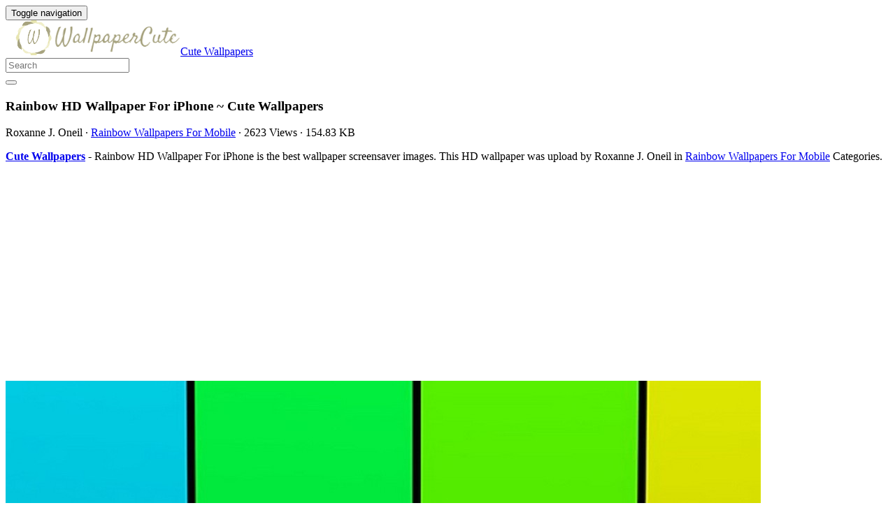

--- FILE ---
content_type: text/html; charset=UTF-8
request_url: https://wallpaperscute.com/rainbow-hd-wallpaper-for-iphone-7493/
body_size: 11866
content:
<!doctype html>
<html dir="ltr" lang="en-US" prefix="og: https://ogp.me/ns#" class="no-js">
	<head>
		<meta charset="UTF-8">
		<title>Rainbow HD Wallpaper For iPhone – Cute Wallpapers 2026</title>

		<link href="//www.google-analytics.com" rel="dns-prefetch">
		<meta http-equiv="X-UA-Compatible" content="IE=edge,chrome=1">
		<meta name="viewport" content="width=device-width, initial-scale=1.0">
		

		
		<!-- All in One SEO 4.9.3 - aioseo.com -->
	<meta name="description" content="Rainbow HD Wallpaper For iPhone is the best high-resolution screensaver picture in 2026. You can use this wallpaper as background for your desktop Computer Screensavers, Android or iPhone smartphones" />
	<meta name="robots" content="max-image-preview:large" />
	<meta name="author" content="Roxanne J. Oneil"/>
	<meta name="google-site-verification" content="xrfFujkFagLQrNJs0pajw39Zpe0p0SQF_BptJMCPRfg" />
	<meta name="msvalidate.01" content="6BA5CD7B0AE75D4FC35020811EDA9CCC" />
	<meta name="yandex-verification" content="b12cde3a5b55debd" />
	<meta name="keywords" content="1080,1920,for,hd,iphone,rainbow,wallpaper,rainbow wallpapers for mobile" />
	<link rel="canonical" href="https://wallpaperscute.com/rainbow-hd-wallpaper-for-iphone-7493/" />
	
		<meta property="og:locale" content="en_US" />
		<meta property="og:site_name" content="Cute Wallpapers" />
		<meta property="og:type" content="article" />
		<meta property="og:title" content="Rainbow HD Wallpaper For iPhone – Cute Wallpapers 2026" />
		<meta property="og:description" content="Rainbow HD Wallpaper For iPhone is the best high-resolution screensaver picture in 2026. You can use this wallpaper as background for your desktop Computer Screensavers, Android or iPhone smartphones" />
		<meta property="og:url" content="https://wallpaperscute.com/rainbow-hd-wallpaper-for-iphone-7493/" />
		<meta property="og:image" content="https://wallpaperscute.com/wp-content/uploads/2019/01/Rainbow-HD-Wallpaper-For-iPhone.jpg" />
		<meta property="og:image:secure_url" content="https://wallpaperscute.com/wp-content/uploads/2019/01/Rainbow-HD-Wallpaper-For-iPhone.jpg" />
		<meta property="og:image:width" content="1080" />
		<meta property="og:image:height" content="1920" />
		<meta property="article:section" content="Rainbow Wallpapers For Mobile" />
		<meta property="article:tag" content="1080" />
		<meta property="article:tag" content="1920" />
		<meta property="article:tag" content="for" />
		<meta property="article:tag" content="hd" />
		<meta property="article:tag" content="iphone" />
		<meta property="article:tag" content="rainbow" />
		<meta property="article:tag" content="wallpaper" />
		<meta property="article:published_time" content="2019-01-22T15:53:45+00:00" />
		<meta property="article:modified_time" content="2019-01-10T08:29:38+00:00" />
		<meta property="article:author" content="Roxanne J. Oneil" />
		<meta name="twitter:card" content="summary_large_image" />
		<meta name="twitter:site" content="@wallpaperscute_" />
		<meta name="twitter:title" content="Rainbow HD Wallpaper For iPhone – Cute Wallpapers 2026" />
		<meta name="twitter:description" content="Rainbow HD Wallpaper For iPhone is the best high-resolution screensaver picture in 2026. You can use this wallpaper as background for your desktop Computer Screensavers, Android or iPhone smartphones" />
		<meta name="twitter:creator" content="@wallpaperscute_" />
		<meta name="twitter:image" content="https://wallpaperscute.com/wp-content/uploads/2019/01/Rainbow-HD-Wallpaper-For-iPhone.jpg" />
		<meta name="twitter:label1" content="Written by" />
		<meta name="twitter:data1" content="Roxanne J. Oneil" />
		<!-- All in One SEO -->

<link rel='dns-prefetch' href='//stats.wp.com' />
<style id='wp-img-auto-sizes-contain-inline-css' type='text/css'>
img:is([sizes=auto i],[sizes^="auto," i]){contain-intrinsic-size:3000px 1500px}
/*# sourceURL=wp-img-auto-sizes-contain-inline-css */
</style>
<style id='wp-block-library-inline-css' type='text/css'>
:root{--wp-block-synced-color:#7a00df;--wp-block-synced-color--rgb:122,0,223;--wp-bound-block-color:var(--wp-block-synced-color);--wp-editor-canvas-background:#ddd;--wp-admin-theme-color:#007cba;--wp-admin-theme-color--rgb:0,124,186;--wp-admin-theme-color-darker-10:#006ba1;--wp-admin-theme-color-darker-10--rgb:0,107,160.5;--wp-admin-theme-color-darker-20:#005a87;--wp-admin-theme-color-darker-20--rgb:0,90,135;--wp-admin-border-width-focus:2px}@media (min-resolution:192dpi){:root{--wp-admin-border-width-focus:1.5px}}.wp-element-button{cursor:pointer}:root .has-very-light-gray-background-color{background-color:#eee}:root .has-very-dark-gray-background-color{background-color:#313131}:root .has-very-light-gray-color{color:#eee}:root .has-very-dark-gray-color{color:#313131}:root .has-vivid-green-cyan-to-vivid-cyan-blue-gradient-background{background:linear-gradient(135deg,#00d084,#0693e3)}:root .has-purple-crush-gradient-background{background:linear-gradient(135deg,#34e2e4,#4721fb 50%,#ab1dfe)}:root .has-hazy-dawn-gradient-background{background:linear-gradient(135deg,#faaca8,#dad0ec)}:root .has-subdued-olive-gradient-background{background:linear-gradient(135deg,#fafae1,#67a671)}:root .has-atomic-cream-gradient-background{background:linear-gradient(135deg,#fdd79a,#004a59)}:root .has-nightshade-gradient-background{background:linear-gradient(135deg,#330968,#31cdcf)}:root .has-midnight-gradient-background{background:linear-gradient(135deg,#020381,#2874fc)}:root{--wp--preset--font-size--normal:16px;--wp--preset--font-size--huge:42px}.has-regular-font-size{font-size:1em}.has-larger-font-size{font-size:2.625em}.has-normal-font-size{font-size:var(--wp--preset--font-size--normal)}.has-huge-font-size{font-size:var(--wp--preset--font-size--huge)}.has-text-align-center{text-align:center}.has-text-align-left{text-align:left}.has-text-align-right{text-align:right}.has-fit-text{white-space:nowrap!important}#end-resizable-editor-section{display:none}.aligncenter{clear:both}.items-justified-left{justify-content:flex-start}.items-justified-center{justify-content:center}.items-justified-right{justify-content:flex-end}.items-justified-space-between{justify-content:space-between}.screen-reader-text{border:0;clip-path:inset(50%);height:1px;margin:-1px;overflow:hidden;padding:0;position:absolute;width:1px;word-wrap:normal!important}.screen-reader-text:focus{background-color:#ddd;clip-path:none;color:#444;display:block;font-size:1em;height:auto;left:5px;line-height:normal;padding:15px 23px 14px;text-decoration:none;top:5px;width:auto;z-index:100000}html :where(.has-border-color){border-style:solid}html :where([style*=border-top-color]){border-top-style:solid}html :where([style*=border-right-color]){border-right-style:solid}html :where([style*=border-bottom-color]){border-bottom-style:solid}html :where([style*=border-left-color]){border-left-style:solid}html :where([style*=border-width]){border-style:solid}html :where([style*=border-top-width]){border-top-style:solid}html :where([style*=border-right-width]){border-right-style:solid}html :where([style*=border-bottom-width]){border-bottom-style:solid}html :where([style*=border-left-width]){border-left-style:solid}html :where(img[class*=wp-image-]){height:auto;max-width:100%}:where(figure){margin:0 0 1em}html :where(.is-position-sticky){--wp-admin--admin-bar--position-offset:var(--wp-admin--admin-bar--height,0px)}@media screen and (max-width:600px){html :where(.is-position-sticky){--wp-admin--admin-bar--position-offset:0px}}

/*# sourceURL=wp-block-library-inline-css */
</style><style id='global-styles-inline-css' type='text/css'>
:root{--wp--preset--aspect-ratio--square: 1;--wp--preset--aspect-ratio--4-3: 4/3;--wp--preset--aspect-ratio--3-4: 3/4;--wp--preset--aspect-ratio--3-2: 3/2;--wp--preset--aspect-ratio--2-3: 2/3;--wp--preset--aspect-ratio--16-9: 16/9;--wp--preset--aspect-ratio--9-16: 9/16;--wp--preset--color--black: #000000;--wp--preset--color--cyan-bluish-gray: #abb8c3;--wp--preset--color--white: #ffffff;--wp--preset--color--pale-pink: #f78da7;--wp--preset--color--vivid-red: #cf2e2e;--wp--preset--color--luminous-vivid-orange: #ff6900;--wp--preset--color--luminous-vivid-amber: #fcb900;--wp--preset--color--light-green-cyan: #7bdcb5;--wp--preset--color--vivid-green-cyan: #00d084;--wp--preset--color--pale-cyan-blue: #8ed1fc;--wp--preset--color--vivid-cyan-blue: #0693e3;--wp--preset--color--vivid-purple: #9b51e0;--wp--preset--gradient--vivid-cyan-blue-to-vivid-purple: linear-gradient(135deg,rgb(6,147,227) 0%,rgb(155,81,224) 100%);--wp--preset--gradient--light-green-cyan-to-vivid-green-cyan: linear-gradient(135deg,rgb(122,220,180) 0%,rgb(0,208,130) 100%);--wp--preset--gradient--luminous-vivid-amber-to-luminous-vivid-orange: linear-gradient(135deg,rgb(252,185,0) 0%,rgb(255,105,0) 100%);--wp--preset--gradient--luminous-vivid-orange-to-vivid-red: linear-gradient(135deg,rgb(255,105,0) 0%,rgb(207,46,46) 100%);--wp--preset--gradient--very-light-gray-to-cyan-bluish-gray: linear-gradient(135deg,rgb(238,238,238) 0%,rgb(169,184,195) 100%);--wp--preset--gradient--cool-to-warm-spectrum: linear-gradient(135deg,rgb(74,234,220) 0%,rgb(151,120,209) 20%,rgb(207,42,186) 40%,rgb(238,44,130) 60%,rgb(251,105,98) 80%,rgb(254,248,76) 100%);--wp--preset--gradient--blush-light-purple: linear-gradient(135deg,rgb(255,206,236) 0%,rgb(152,150,240) 100%);--wp--preset--gradient--blush-bordeaux: linear-gradient(135deg,rgb(254,205,165) 0%,rgb(254,45,45) 50%,rgb(107,0,62) 100%);--wp--preset--gradient--luminous-dusk: linear-gradient(135deg,rgb(255,203,112) 0%,rgb(199,81,192) 50%,rgb(65,88,208) 100%);--wp--preset--gradient--pale-ocean: linear-gradient(135deg,rgb(255,245,203) 0%,rgb(182,227,212) 50%,rgb(51,167,181) 100%);--wp--preset--gradient--electric-grass: linear-gradient(135deg,rgb(202,248,128) 0%,rgb(113,206,126) 100%);--wp--preset--gradient--midnight: linear-gradient(135deg,rgb(2,3,129) 0%,rgb(40,116,252) 100%);--wp--preset--font-size--small: 13px;--wp--preset--font-size--medium: 20px;--wp--preset--font-size--large: 36px;--wp--preset--font-size--x-large: 42px;--wp--preset--spacing--20: 0.44rem;--wp--preset--spacing--30: 0.67rem;--wp--preset--spacing--40: 1rem;--wp--preset--spacing--50: 1.5rem;--wp--preset--spacing--60: 2.25rem;--wp--preset--spacing--70: 3.38rem;--wp--preset--spacing--80: 5.06rem;--wp--preset--shadow--natural: 6px 6px 9px rgba(0, 0, 0, 0.2);--wp--preset--shadow--deep: 12px 12px 50px rgba(0, 0, 0, 0.4);--wp--preset--shadow--sharp: 6px 6px 0px rgba(0, 0, 0, 0.2);--wp--preset--shadow--outlined: 6px 6px 0px -3px rgb(255, 255, 255), 6px 6px rgb(0, 0, 0);--wp--preset--shadow--crisp: 6px 6px 0px rgb(0, 0, 0);}:where(.is-layout-flex){gap: 0.5em;}:where(.is-layout-grid){gap: 0.5em;}body .is-layout-flex{display: flex;}.is-layout-flex{flex-wrap: wrap;align-items: center;}.is-layout-flex > :is(*, div){margin: 0;}body .is-layout-grid{display: grid;}.is-layout-grid > :is(*, div){margin: 0;}:where(.wp-block-columns.is-layout-flex){gap: 2em;}:where(.wp-block-columns.is-layout-grid){gap: 2em;}:where(.wp-block-post-template.is-layout-flex){gap: 1.25em;}:where(.wp-block-post-template.is-layout-grid){gap: 1.25em;}.has-black-color{color: var(--wp--preset--color--black) !important;}.has-cyan-bluish-gray-color{color: var(--wp--preset--color--cyan-bluish-gray) !important;}.has-white-color{color: var(--wp--preset--color--white) !important;}.has-pale-pink-color{color: var(--wp--preset--color--pale-pink) !important;}.has-vivid-red-color{color: var(--wp--preset--color--vivid-red) !important;}.has-luminous-vivid-orange-color{color: var(--wp--preset--color--luminous-vivid-orange) !important;}.has-luminous-vivid-amber-color{color: var(--wp--preset--color--luminous-vivid-amber) !important;}.has-light-green-cyan-color{color: var(--wp--preset--color--light-green-cyan) !important;}.has-vivid-green-cyan-color{color: var(--wp--preset--color--vivid-green-cyan) !important;}.has-pale-cyan-blue-color{color: var(--wp--preset--color--pale-cyan-blue) !important;}.has-vivid-cyan-blue-color{color: var(--wp--preset--color--vivid-cyan-blue) !important;}.has-vivid-purple-color{color: var(--wp--preset--color--vivid-purple) !important;}.has-black-background-color{background-color: var(--wp--preset--color--black) !important;}.has-cyan-bluish-gray-background-color{background-color: var(--wp--preset--color--cyan-bluish-gray) !important;}.has-white-background-color{background-color: var(--wp--preset--color--white) !important;}.has-pale-pink-background-color{background-color: var(--wp--preset--color--pale-pink) !important;}.has-vivid-red-background-color{background-color: var(--wp--preset--color--vivid-red) !important;}.has-luminous-vivid-orange-background-color{background-color: var(--wp--preset--color--luminous-vivid-orange) !important;}.has-luminous-vivid-amber-background-color{background-color: var(--wp--preset--color--luminous-vivid-amber) !important;}.has-light-green-cyan-background-color{background-color: var(--wp--preset--color--light-green-cyan) !important;}.has-vivid-green-cyan-background-color{background-color: var(--wp--preset--color--vivid-green-cyan) !important;}.has-pale-cyan-blue-background-color{background-color: var(--wp--preset--color--pale-cyan-blue) !important;}.has-vivid-cyan-blue-background-color{background-color: var(--wp--preset--color--vivid-cyan-blue) !important;}.has-vivid-purple-background-color{background-color: var(--wp--preset--color--vivid-purple) !important;}.has-black-border-color{border-color: var(--wp--preset--color--black) !important;}.has-cyan-bluish-gray-border-color{border-color: var(--wp--preset--color--cyan-bluish-gray) !important;}.has-white-border-color{border-color: var(--wp--preset--color--white) !important;}.has-pale-pink-border-color{border-color: var(--wp--preset--color--pale-pink) !important;}.has-vivid-red-border-color{border-color: var(--wp--preset--color--vivid-red) !important;}.has-luminous-vivid-orange-border-color{border-color: var(--wp--preset--color--luminous-vivid-orange) !important;}.has-luminous-vivid-amber-border-color{border-color: var(--wp--preset--color--luminous-vivid-amber) !important;}.has-light-green-cyan-border-color{border-color: var(--wp--preset--color--light-green-cyan) !important;}.has-vivid-green-cyan-border-color{border-color: var(--wp--preset--color--vivid-green-cyan) !important;}.has-pale-cyan-blue-border-color{border-color: var(--wp--preset--color--pale-cyan-blue) !important;}.has-vivid-cyan-blue-border-color{border-color: var(--wp--preset--color--vivid-cyan-blue) !important;}.has-vivid-purple-border-color{border-color: var(--wp--preset--color--vivid-purple) !important;}.has-vivid-cyan-blue-to-vivid-purple-gradient-background{background: var(--wp--preset--gradient--vivid-cyan-blue-to-vivid-purple) !important;}.has-light-green-cyan-to-vivid-green-cyan-gradient-background{background: var(--wp--preset--gradient--light-green-cyan-to-vivid-green-cyan) !important;}.has-luminous-vivid-amber-to-luminous-vivid-orange-gradient-background{background: var(--wp--preset--gradient--luminous-vivid-amber-to-luminous-vivid-orange) !important;}.has-luminous-vivid-orange-to-vivid-red-gradient-background{background: var(--wp--preset--gradient--luminous-vivid-orange-to-vivid-red) !important;}.has-very-light-gray-to-cyan-bluish-gray-gradient-background{background: var(--wp--preset--gradient--very-light-gray-to-cyan-bluish-gray) !important;}.has-cool-to-warm-spectrum-gradient-background{background: var(--wp--preset--gradient--cool-to-warm-spectrum) !important;}.has-blush-light-purple-gradient-background{background: var(--wp--preset--gradient--blush-light-purple) !important;}.has-blush-bordeaux-gradient-background{background: var(--wp--preset--gradient--blush-bordeaux) !important;}.has-luminous-dusk-gradient-background{background: var(--wp--preset--gradient--luminous-dusk) !important;}.has-pale-ocean-gradient-background{background: var(--wp--preset--gradient--pale-ocean) !important;}.has-electric-grass-gradient-background{background: var(--wp--preset--gradient--electric-grass) !important;}.has-midnight-gradient-background{background: var(--wp--preset--gradient--midnight) !important;}.has-small-font-size{font-size: var(--wp--preset--font-size--small) !important;}.has-medium-font-size{font-size: var(--wp--preset--font-size--medium) !important;}.has-large-font-size{font-size: var(--wp--preset--font-size--large) !important;}.has-x-large-font-size{font-size: var(--wp--preset--font-size--x-large) !important;}
/*# sourceURL=global-styles-inline-css */
</style>

<style id='classic-theme-styles-inline-css' type='text/css'>
/*! This file is auto-generated */
.wp-block-button__link{color:#fff;background-color:#32373c;border-radius:9999px;box-shadow:none;text-decoration:none;padding:calc(.667em + 2px) calc(1.333em + 2px);font-size:1.125em}.wp-block-file__button{background:#32373c;color:#fff;text-decoration:none}
/*# sourceURL=/wp-includes/css/classic-themes.min.css */
</style>
<link rel='stylesheet' id='bootstrap-min-css' href='https://wallpaperscute.com/wp-content/themes/wall/includes/css/bootstrap.min.css' media='all' />
<link rel='stylesheet' id='karisma_text_domain-css' href='https://wallpaperscute.com/wp-content/themes/wall/style.css' media='all' />
<script type="text/javascript" src="https://wallpaperscute.com/wp-content/themes/wall/js/lib/conditionizr-4.3.0.min.js" id="conditionizr-js"></script>
<script type="text/javascript" src="https://wallpaperscute.com/wp-content/themes/wall/js/lib/modernizr-2.7.1.min.js" id="modernizr-js"></script>
<script type="text/javascript" src="https://wallpaperscute.com/wp-includes/js/jquery/jquery.min.js" id="jquery-core-js"></script>
<script type="text/javascript" src="https://wallpaperscute.com/wp-includes/js/jquery/jquery-migrate.min.js" id="jquery-migrate-js"></script>
<script type="text/javascript" src="https://wallpaperscute.com/wp-content/themes/wall/js/bootstrap.min.js" id="bootstrap-js"></script>
<script type="text/javascript" id="whp4030front.js1376-js-extra">
/* <![CDATA[ */
var whp_local_data = {"add_url":"https://wallpaperscute.com/wp-admin/post-new.php?post_type=event","ajaxurl":"https://wallpaperscute.com/wp-admin/admin-ajax.php"};
//# sourceURL=whp4030front.js1376-js-extra
/* ]]> */
</script>
<script type="text/javascript" src="https://wallpaperscute.com/wp-content/plugins/wp-security-hardening/modules/js/front.js" id="whp4030front.js1376-js"></script>
	<style>img#wpstats{display:none}</style>
		<link rel="shortcut icon" href="https://wallpaperscute.com/wp-content/uploads/2017/12/Wallpaperscute_ico.png " />
<link rel="apple-touch-icon-precomposed" href="https://wallpaperscute.com/wp-content/uploads/2017/12/Wallpaperscute_ico.png " />
<link rel="profile" href="https://gmpg.org/xfn/11" />
<link rel="pingback" href="https://wallpaperscute.com/xmlrpc.php" />
<link href="//www.google-analytics.com" rel="dns-prefetch">
		<meta http-equiv="X-UA-Compatible" content="IE=edge,chrome=1">
		<meta name="viewport" content="width=device-width, initial-scale=1.0"><meta name="p:domain_verify" content="2e13b2e931f695b409202db3ca38678a"/>
<meta name="ahrefs-site-verification" content="973c18b5bf42f840a19860a5696bfc8bcf6813d00931b3c3a79c5b8e125b6aae">
<link rel="icon" href="https://wallpaperscute.com/wp-content/uploads/2017/12/Wallpaperscute_ico-50x50.png" sizes="32x32" />
<link rel="icon" href="https://wallpaperscute.com/wp-content/uploads/2017/12/Wallpaperscute_ico.png" sizes="192x192" />
<link rel="apple-touch-icon" href="https://wallpaperscute.com/wp-content/uploads/2017/12/Wallpaperscute_ico.png" />
<meta name="msapplication-TileImage" content="https://wallpaperscute.com/wp-content/uploads/2017/12/Wallpaperscute_ico.png" />


	<link rel='stylesheet' id='whp9964tw-bs4.css-css' href='https://wallpaperscute.com/wp-content/plugins/wp-security-hardening/modules/inc/assets/css/tw-bs4.css' media='all' />
<link rel='stylesheet' id='whp2457font-awesome.min.css-css' href='https://wallpaperscute.com/wp-content/plugins/wp-security-hardening/modules/inc/fa/css/font-awesome.min.css' media='all' />
<link rel='stylesheet' id='whp8033front.css-css' href='https://wallpaperscute.com/wp-content/plugins/wp-security-hardening/modules/css/front.css' media='all' />
</head>
	<body class="wp-singular post-template-default single single-post postid-7493 single-format-standard wp-theme-wall rainbow-hd-wallpaper-for-iphone-7493">
			<!-- header -->
			<header class="header clear" role="banner">
					<!-- nav -->
				<nav class="navbar navbar">
					<div class="container">
					    <div class="navbar-header">
						      <button type="button" class="navbar-toggle collapsed" data-toggle="collapse" data-target="#bs-example-navbar-collapse-1" aria-expanded="false">
						        <span class="sr-only">Toggle navigation</span>
						        <span class="icon-bar"></span>
						        <span class="icon-bar"></span>
						        <span class="icon-bar"></span>
						      </button>
								<!-- logo -->
							<div class="logo-wrap">
				   	  <a href="https://wallpaperscute.com" class="navbar-brand"><img src="https://wallpaperscute.com/wp-content/uploads/2017/12/Wallpapers-cute-logo.png" class="img-responsive" alt="Cute Wallpapers" title="Cute Wallpapers" /></a><a class="hidden" href="https://wallpaperscute.com" class="navbar-brand" title="Cute Wallpapers">Cute Wallpapers</a> 

							</div>
								<!-- /logo -->
				   
						</div>
						    <div class="collapse navbar-collapse" id="bs-example-navbar-collapse-1">
								
								<form role="search" class="navbar-form navbar-right" method="get" action="https://wallpaperscute.com/">
							        <div class="form-group">
							          <input type="search" class="form-control"  placeholder="Search" value="" name="s"  title="Search for:" />
							        </div>
						        <button type="submit" id="searchsubmit" class="btn" value=""><span class="fa fa-search"></span></button>
						      	</form>	
							</div>
					</div>
				</nav>
					<!-- /nav -->


			</header>
			<!-- /header -->

<main role="main" class="container">

	<!-- section -->
	<section class="col-md-9">

		
			<!-- article -->
			<article id="post-7493" class="col-lg-12 post-7493 post type-post status-publish format-standard has-post-thumbnail hentry category-rainbow-wallpapers-for-mobile tag-10 tag-11 tag-for tag-hd tag-iphone tag-rainbow tag-wallpaper">
				
				<div id="featured">

					<!-- post title -->
					<h1 class="title">
						Rainbow HD Wallpaper For iPhone ~ Cute Wallpapers
					</h1>
					<!-- /post title -->
					<div class="meta"><span class="fa fa-user"> Roxanne J. Oneil</span><span class=""> · </span> <span class="fa fa-folder-open-o"> <a href="https://wallpaperscute.com/backgrounds/colorful/rainbow-wallpapers-for-mobile/" rel="tag">Rainbow Wallpapers For Mobile</a></span><span class=""> · </span> <span class="fa fa-eye"> 2623 Views</span><span class=""> · </span> <span class="fa fa-tasks"> 154.83 KB</span></div>				</div>
				<div class="krs_desciption">
					<p><a href="https://wallpaperscute.com"><strong>Cute Wallpapers</strong></a> - Rainbow HD Wallpaper For iPhone is the best wallpaper screensaver images. This HD wallpaper was upload by Roxanne J. Oneil in <a href="https://wallpaperscute.com/backgrounds/colorful/rainbow-wallpapers-for-mobile/" rel="tag">Rainbow Wallpapers For Mobile</a> Categories.</p>				</div>
<div class="bannersinglehead"><script async src="//pagead2.googlesyndication.com/pagead/js/adsbygoogle.js"></script>
<!-- DisplayAds -->
<ins class="adsbygoogle"
     style="display:block"
     data-ad-client="ca-pub-1118562995224061"
     data-ad-slot="4881250651"
     data-ad-format="auto"></ins>
<script>
(adsbygoogle = window.adsbygoogle || []).push({});
</script></div>				<!-- post thumbnail -->
				
				<!-- /post thumbnail -->
				<div class="krs_desciption">
					<a href="https://www.amazon.com/gp/search?ie=UTF8&tag=ineejob-20&linkCode=ur2&linkId=9adb9750d7a6671635f41168984eedc8&camp=1789&creative=9325&index=aps&keywords=Rainbow HD Wallpaper For iPhone" title="Rainbow HD Wallpaper For iPhone" rel="noopener noreferrer" target="_blank"><p><img fetchpriority="high" decoding="async" src="https://wallpaperscute.com/wp-content/uploads/2019/01/Rainbow-HD-Wallpaper-For-iPhone.jpg" title="Rainbow HD Wallpaper For iPhone with image resolution 1080x1920 pixel. You can use this wallpaper as background for your desktop Computer Screensavers, Android or iPhone smartphones" alt="Rainbow HD Wallpaper For iPhone with image resolution 1080x1920 pixel. You can use this wallpaper as background for your desktop Computer Screensavers, Android or iPhone smartphones" width="1080" height="1920" class="alignnone size-full wp-image-7492" srcset="https://wallpaperscute.com/wp-content/uploads/2019/01/Rainbow-HD-Wallpaper-For-iPhone.jpg 1080w, https://wallpaperscute.com/wp-content/uploads/2019/01/Rainbow-HD-Wallpaper-For-iPhone-48x85.jpg 48w, https://wallpaperscute.com/wp-content/uploads/2019/01/Rainbow-HD-Wallpaper-For-iPhone-768x1365.jpg 768w, https://wallpaperscute.com/wp-content/uploads/2019/01/Rainbow-HD-Wallpaper-For-iPhone-700x1244.jpg 700w, https://wallpaperscute.com/wp-content/uploads/2019/01/Rainbow-HD-Wallpaper-For-iPhone-120x213.jpg 120w" sizes="(max-width: 1080px) 100vw, 1080px" /></p>
</a>
				</div>
				<div class="krs-bannersingletop"><script type="text/javascript">
	atOptions = {
		'key' : 'c66b5d2df843a80e70ad83bfcc774cea',
		'format' : 'iframe',
		'height' : 250,
		'width' : 300,
		'params' : {}
	};
	document.write('<scr' + 'ipt type="text/javascript" src="http' + (location.protocol === 'https:' ? 's' : '') + '://www.profitabledisplaynetwork.com/c66b5d2df843a80e70ad83bfcc774cea/invoke.js"></scr' + 'ipt>');
</script></div>				<div class="krs_desciption">			
					<p><i>Rainbow HD Wallpaper For iPhone</i> is the perfect high-resolution wallpaper picture with resolution this wallpaper is 1080x1920 pixel and file size 154.83 KB. You can use <strong>Rainbow HD Wallpaper For iPhone</strong> for your Windows and Mac OS computers as well as your Android and iPhone smartphones. Enjoy and share your favorite the Rainbow HD Wallpaper For iPhone images. If you need more ideas to https://wallpaperscute.com, you can check our Cute Wallpaper collection at sitemap or categories menu.</p>
<ul>
<li><strong>Wallpaper Name :</strong> Rainbow HD Wallpaper For iPhone</li>
<li><strong>Resolution :</strong> 1080x1920 Pixel</li>
<li><strong>File Size :</strong> 154.83 KB</li>
<li><strong>Category :</strong> <a href="https://wallpaperscute.com/backgrounds/colorful/rainbow-wallpapers-for-mobile/" rel="tag">Rainbow Wallpapers For Mobile</a></li>
<li><strong>Added </strong>on January 22, 2019 (2623 Views)</li>
<li><strong>License :</strong> Free for personal use only</li>
<li><strong>Commercial usage :</strong> Not allowed</li>
<li><strong>Source :</strong> Google Images</li>
</ul>
<h2>How to Change the <a href="https://wallpaperscute.com/backgrounds/colorful/rainbow-wallpapers-for-mobile/" rel="tag">Rainbow Wallpapers For Mobile</a> on Mac</h2>
<p>It's really easy to change the desktop background wallpaper from your Mac. Select the <strong>Rainbow HD Wallpaper For iPhone</strong> that you have downloaded from this website or one of the existing wallpapers on your Mac, or you can also choose one of your own photos as the background.</p>
<p>To get started, hover your mouse over the Apple menu at the top left corner of your Mac screen. From the menu, select "System Preferences". A new window will appear with many different icons. Click the one that says "<strong>Desktop and Screen Saver</strong>".</p>
<p><img class="wp-image-186 size-full aligncenter" src="https://wallpaperscute.com/wp-content/uploads/2023/03/How-to-change-the-wallpaper-on-your-Mac.png" alt="How to change the wallpaper on your Mac With high-resolution 821X572 pixel. You can use this wallpaper for your Laptop Screensavers, MacBook Wallpapers, iPhone Home Screen, Android or Cell Phones Lock Screen" width="821" height="572" /></p>
<p>A new window will appear. Make sure you select the "<strong>Desktop</strong>" tab.</p>
<p><img class="size-medium wp-image-188 aligncenter" src="https://wallpaperscute.com/wp-content/uploads/2023/03/How-to-change-the-wallpaper-on-your-Mac-2-320x61.png" alt="How to change the wallpaper on your Mac 2 With high-resolution 657X61 pixel. You can use this wallpaper for your Laptop Screensavers, MacBook Wallpapers, iPhone Home Screen, Android or Cell Phones Lock Screen" /></p>
<p>Now you will see a complete list of all the existing background images on your Mac. It has been specially selected to look great on your Mac screen. Just select the one you like as the background.</p>
<p><img class="wp-image-190 size-full aligncenter" src="https://wallpaperscute.com/wp-content/uploads/2023/03/How-to-change-the-wallpaper-on-your-Mac-1.png" alt="How to change the wallpaper on your Mac 1 With high-resolution 626X422 pixel. You can use this wallpaper for your Laptop Screensavers, MacBook Wallpapers, iPhone Home Screen, Android or Cell Phones Lock Screen" width="626" height="422" /></p>
<p>Of course, you can choose a background image of your own choice, for example, the <em>Rainbow HD Wallpaper For iPhone</em> that you have downloaded on this website. In the lower-left corner of the System Preferences window, click the plus symbol. Now, find the image on the hard drive that you wish to use. Select and press "select". That's it, the selected photo has become your background.</p>
<p><img class="aligncenter wp-image-192 size-full" src="https://wallpaperscute.com/wp-content/uploads/2023/03/How-to-change-the-wallpaper-on-your-Mac-3.png" alt="How to change the wallpaper on your Mac 3 With high-resolution 245X330 pixel. You can use this wallpaper for your Laptop Screensavers, MacBook Wallpapers, iPhone Home Screen, Android or Cell Phones Lock Screen" width="245" height="330" /></p>
<p>When you're done, just press close in the top-left corner of the window to close System Preferences and continue using your Mac.</p>
<h2>How to set Screensavers on Mac</h2>
<p>Do you know? Initially, screensavers were designed to protect computer screen displays as they can be damaged if there is no movement on the screen for some time. But now, there is no more damage to the screen display like that. After all, screensavers are still widely used because they are fun!</p>
<p>Mac comes with a good selection of screensavers that you can get started with right away. First, open System Preferences. It might be in your Dock, otherwise, you can find it by clicking the apple logo in the top left corner of the screen and selecting “<strong>System Preferences</strong>” from the list.</p>
<p><img class="size-medium wp-image-194 aligncenter" src="https://wallpaperscute.com/wp-content/uploads/2023/03/How-to-set-Screensavers-on-Mac-266x200.png" alt="How to set Screensavers on Mac With high-resolution 266X288 pixel. You can use this wallpaper for your Laptop Screensavers, MacBook Wallpapers, iPhone Home Screen, Android or Cell Phones Lock Screen" /></p>
<p>When the System Preferences window appears, click the icon labeled "<strong>Desktop &amp; Screen Saver</strong>".</p>
<p><img class="wp-image-186 size-full aligncenter" src="https://wallpaperscute.com/wp-content/uploads/2023/03/How-to-change-the-wallpaper-on-your-Mac.png" alt="How to change the wallpaper on your Mac With high-resolution 821X572 pixel. You can use this wallpaper for your Laptop Screensavers, MacBook Wallpapers, iPhone Home Screen, Android or Cell Phones Lock Screen" width="821" height="572" /></p>
<p>Make sure you select the "<strong>Screen Saver</strong>" tab.</p>
<p><img class="size-medium wp-image-188 aligncenter" src="https://wallpaperscute.com/wp-content/uploads/2023/03/How-to-change-the-wallpaper-on-your-Mac-2-320x61.png" alt="How to change the wallpaper on your Mac 2 With high-resolution 657X61 pixel. You can use this wallpaper for your Laptop Screensavers, MacBook Wallpapers, iPhone Home Screen, Android or Cell Phones Lock Screen" /></p>
<p>Now, all you have to do is select one of the many screensavers from the list to the left. You will be able to see a preview of the screensaver in a small box to the right of the screensaver list.</p>
<p><img class="aligncenter wp-image-196 size-full" src="https://wallpaperscute.com/wp-content/uploads/2023/03/How-to-set-Screensavers-on-Mac-3.png" alt="How to set Screensavers on Mac 3 With high-resolution 736X626 pixel. You can use this wallpaper for your Laptop Screensavers, MacBook Wallpapers, iPhone Home Screen, Android or Cell Phones Lock Screen" width="736" height="626" /></p>
<p>In the bottom box, you can also choose after how long you want the screensaver to start. And you can also display the clock on the screen saver by checking the "<strong>show with clock</strong>" box.</p>					<div class="bannersinglefot"><!-- DisplayAds -->
<ins class="adsbygoogle"
     style="display:block"
     data-ad-client="ca-pub-1118562995224061"
     data-ad-slot="4881250651"
     data-ad-format="auto"></ins>
<script>
(adsbygoogle = window.adsbygoogle || []).push({});
</script></div>				<div class="krs-disclaimer"><p><p>DISCLAIMER: This image is provided only for personal use. If you found any images copyrighted to yours, please contact us and we will remove it. We don't intend to display any copyright protected images.</p></p></div>					<h4 class="title">Tags : </h4><ul class="meta-tags"><li><a href="https://wallpaperscute.com/tag/1080/" rel="tag">1080</a></li><li><a href="https://wallpaperscute.com/tag/1920/" rel="tag">1920</a></li><li><a href="https://wallpaperscute.com/tag/for/" rel="tag">for</a></li><li><a href="https://wallpaperscute.com/tag/hd/" rel="tag">HD</a></li><li><a href="https://wallpaperscute.com/tag/iphone/" rel="tag">iPhone</a></li><li><a href="https://wallpaperscute.com/tag/rainbow/" rel="tag">Rainbow</a></li><li><a href="https://wallpaperscute.com/tag/wallpaper/" rel="tag">Wallpaper</a></li></ul>				</div>

				<!-- Add Gallery -->
				  
				<!-- End Gallery -->
				<div class="clear"></div>	
				<div class="karisma-social text-center"><a class="karisma-link karisma-twitter fa fa-twitter " href="https://twitter.com/intent/tweet?text=Rainbow%20HD%20Wallpaper%20For%20iPhone&amp;url=https%3A%2F%2Fwallpaperscute.com%2Frainbow-hd-wallpaper-for-iphone-7493%2F&amp;via=Kentosweb" target="_blank">Twitter</a><a class="karisma-link karisma-facebook fa fa-facebook " href="https://www.facebook.com/sharer/sharer.php?u=https%3A%2F%2Fwallpaperscute.com%2Frainbow-hd-wallpaper-for-iphone-7493%2F" target="_blank">Facebook</a><a class="karisma-link karisma-whatsapp fa fa-whatsapp " href="whatsapp://send?text=Rainbow%20HD%20Wallpaper%20For%20iPhone https%3A%2F%2Fwallpaperscute.com%2Frainbow-hd-wallpaper-for-iphone-7493%2F" target="_blank">WhatsApp</a><a class="karisma-link karisma-googleplus fa fa-google-plus " href="https://plus.google.com/share?url=https%3A%2F%2Fwallpaperscute.com%2Frainbow-hd-wallpaper-for-iphone-7493%2F" target="_blank">Google+</a><a class="karisma-link karisma-linkedin fa fa-linkedin " href="https://www.linkedin.com/shareArticle?mini=true&url=https%3A%2F%2Fwallpaperscute.com%2Frainbow-hd-wallpaper-for-iphone-7493%2F&amp;title=Rainbow%20HD%20Wallpaper%20For%20iPhone" target="_blank">LinkedIn</a><a class="karisma-link karisma-pinterest fa fa-pinterest " href="https://pinterest.com/pin/create/button/?url=https%3A%2F%2Fwallpaperscute.com%2Frainbow-hd-wallpaper-for-iphone-7493%2F&amp;media=https://wallpaperscute.com/wp-content/uploads/2019/01/Rainbow-HD-Wallpaper-For-iPhone.jpg&amp;description=Rainbow%20HD%20Wallpaper%20For%20iPhone" data-pin-custom="true" target="_blank">Pin It</a></div>				<div class="text-center"><a class="karisma-link karisma-download fa fa-cloud-download" target="_blank" href="https://wallpaperscute.com/rainbow-hd-wallpaper-for-iphone-7493/rainbow-hd-wallpaper-for-iphone/"> Download</a></div>				
				


								<!-- comment -->
								<!-- /comment -->
			</article>
			<!-- /article -->

		
			<div class="clear"></div>
	<h3 class="related">Related Wallpaper for Rainbow HD Wallpaper For iPhone</h3>
		<!-- article -->
	<article id="post-7491" class="wrap-loop col-md-4 col-sm-6 post-7491 post type-post status-publish format-standard has-post-thumbnail hentry category-rainbow-wallpapers-for-mobile tag-10 tag-11 tag-hd tag-iphone tag-rainbow tag-wallpaper">
		<div class="thumbnails">
			<!-- post thumbnail -->
			<a href="https://wallpaperscute.com/iphone-wallpaper-hd-rainbow-7491/" title="iPhone Wallpaper HD Rainbow">
				
				<img src="https://wallpaperscute.com/wp-content/uploads/2019/01/iPhone-Wallpaper-HD-Rainbow-320x200.jpg" class="attachment-320x200 size-320x200 wp-post-image" alt="iPhone Wallpaper HD Rainbow with resolution 1080X1920 pixel. You can use this wallpaper as background for your desktop Computer Screensavers, Android or iPhone smartphones" decoding="async" loading="eager" />				
			</a>
			<!-- /post thumbnail -->
			<div class="row text-center">
				<!-- post title -->
				<h2 class="title-thumb">
					<a href="https://wallpaperscute.com/iphone-wallpaper-hd-rainbow-7491/" title="iPhone Wallpaper HD Rainbow">iPhone Wallpaper HD Rainbow</a>
				</h2>
				<!-- /post title -->

				<!-- post details -->
				<div class="meta"><span class="fa fa-desktop"> 1080x1920</span><span class=""> · </span> <span class="fa fa-eye"> 4449 Views</span></div>
				<!-- /post details -->
			</div>
		</div>
	</article>
	<!-- /article -->  

	<!-- article -->
	<article id="post-7487" class="wrap-loop col-md-4 col-sm-6 post-7487 post type-post status-publish format-standard has-post-thumbnail hentry category-rainbow-wallpapers-for-mobile tag-10 tag-11 tag-hd tag-iphone tag-rainbow tag-wallpaper">
		<div class="thumbnails">
			<!-- post thumbnail -->
			<a href="https://wallpaperscute.com/rainbow-wallpaper-iphone-hd-7487/" title="Rainbow Wallpaper iPhone HD">
				
				<img src="https://wallpaperscute.com/wp-content/uploads/2019/01/Rainbow-Wallpaper-iPhone-HD-320x200.jpg" class="attachment-320x200 size-320x200 wp-post-image" alt="Rainbow Wallpaper iPhone HD with resolution 1080X1920 pixel. You can use this wallpaper as background for your desktop Computer Screensavers, Android or iPhone smartphones" decoding="async" loading="eager" />				
			</a>
			<!-- /post thumbnail -->
			<div class="row text-center">
				<!-- post title -->
				<h2 class="title-thumb">
					<a href="https://wallpaperscute.com/rainbow-wallpaper-iphone-hd-7487/" title="Rainbow Wallpaper iPhone HD">Rainbow Wallpaper iPhone HD</a>
				</h2>
				<!-- /post title -->

				<!-- post details -->
				<div class="meta"><span class="fa fa-desktop"> 1080x1920</span><span class=""> · </span> <span class="fa fa-eye"> 3570 Views</span></div>
				<!-- /post details -->
			</div>
		</div>
	</article>
	<!-- /article -->  

	<!-- article -->
	<article id="post-7481" class="wrap-loop col-md-4 col-sm-6 post-7481 post type-post status-publish format-standard has-post-thumbnail hentry category-rainbow-wallpapers-for-mobile tag-10 tag-11 tag-93 tag-iphone tag-rainbow tag-wallpaper">
		<div class="thumbnails">
			<!-- post thumbnail -->
			<a href="https://wallpaperscute.com/rainbow-iphone-8-wallpaper-7481/" title="Rainbow iPhone 8 Wallpaper">
				
				<img src="https://wallpaperscute.com/wp-content/uploads/2019/01/Rainbow-iPhone-8-Wallpaper-320x200.jpg" class="attachment-320x200 size-320x200 wp-post-image" alt="Rainbow iPhone 8 Wallpaper with resolution 1080X1920 pixel. You can use this wallpaper as background for your desktop Computer Screensavers, Android or iPhone smartphones" decoding="async" loading="eager" />				
			</a>
			<!-- /post thumbnail -->
			<div class="row text-center">
				<!-- post title -->
				<h2 class="title-thumb">
					<a href="https://wallpaperscute.com/rainbow-iphone-8-wallpaper-7481/" title="Rainbow iPhone 8 Wallpaper">Rainbow iPhone 8 Wallpaper</a>
				</h2>
				<!-- /post title -->

				<!-- post details -->
				<div class="meta"><span class="fa fa-desktop"> 1080x1920</span><span class=""> · </span> <span class="fa fa-eye"> 3155 Views</span></div>
				<!-- /post details -->
			</div>
		</div>
	</article>
	<!-- /article -->  

	<!-- article -->
	<article id="post-7479" class="wrap-loop col-md-4 col-sm-6 post-7479 post type-post status-publish format-standard has-post-thumbnail hentry category-rainbow-wallpapers-for-mobile tag-10 tag-11 tag-86 tag-iphone tag-rainbow tag-wallpaper">
		<div class="thumbnails">
			<!-- post thumbnail -->
			<a href="https://wallpaperscute.com/rainbow-iphone-7-wallpaper-7479/" title="Rainbow iPhone 7 Wallpaper">
				
				<img src="https://wallpaperscute.com/wp-content/uploads/2019/01/Rainbow-iPhone-7-Wallpaper-320x200.jpg" class="attachment-320x200 size-320x200 wp-post-image" alt="Rainbow iPhone 7 Wallpaper with resolution 1080X1920 pixel. You can use this wallpaper as background for your desktop Computer Screensavers, Android or iPhone smartphones" decoding="async" loading="eager" />				
			</a>
			<!-- /post thumbnail -->
			<div class="row text-center">
				<!-- post title -->
				<h2 class="title-thumb">
					<a href="https://wallpaperscute.com/rainbow-iphone-7-wallpaper-7479/" title="Rainbow iPhone 7 Wallpaper">Rainbow iPhone 7 Wallpaper</a>
				</h2>
				<!-- /post title -->

				<!-- post details -->
				<div class="meta"><span class="fa fa-desktop"> 1080x1920</span><span class=""> · </span> <span class="fa fa-eye"> 2788 Views</span></div>
				<!-- /post details -->
			</div>
		</div>
	</article>
	<!-- /article -->  

	<!-- article -->
	<article id="post-7477" class="wrap-loop col-md-4 col-sm-6 post-7477 post type-post status-publish format-standard has-post-thumbnail hentry category-rainbow-wallpapers-for-mobile tag-10 tag-11 tag-86 tag-iphone tag-plus tag-rainbow tag-wallpaper">
		<div class="thumbnails">
			<!-- post thumbnail -->
			<a href="https://wallpaperscute.com/rainbow-iphone-7-plus-wallpaper-7477/" title="Rainbow iPhone 7 Plus Wallpaper">
				
				<img src="https://wallpaperscute.com/wp-content/uploads/2019/01/Rainbow-iPhone-7-Plus-Wallpaper-320x200.jpg" class="attachment-320x200 size-320x200 wp-post-image" alt="Rainbow iPhone 7 Plus Wallpaper with resolution 1080X1920 pixel. You can use this wallpaper as background for your desktop Computer Screensavers, Android or iPhone smartphones" decoding="async" loading="eager" />				
			</a>
			<!-- /post thumbnail -->
			<div class="row text-center">
				<!-- post title -->
				<h2 class="title-thumb">
					<a href="https://wallpaperscute.com/rainbow-iphone-7-plus-wallpaper-7477/" title="Rainbow iPhone 7 Plus Wallpaper">Rainbow iPhone 7 Plus Wallpaper</a>
				</h2>
				<!-- /post title -->

				<!-- post details -->
				<div class="meta"><span class="fa fa-desktop"> 1080x1920</span><span class=""> · </span> <span class="fa fa-eye"> 6750 Views</span></div>
				<!-- /post details -->
			</div>
		</div>
	</article>
	<!-- /article -->  

	<!-- article -->
	<article id="post-7483" class="wrap-loop col-md-4 col-sm-6 post-7483 post type-post status-publish format-standard has-post-thumbnail hentry category-rainbow-wallpapers-for-mobile tag-10 tag-11 tag-iphone tag-rainbow tag-wallpapers">
		<div class="thumbnails">
			<!-- post thumbnail -->
			<a href="https://wallpaperscute.com/rainbow-iphone-wallpapers-7483/" title="Rainbow iPhone Wallpapers">
				
				<img src="https://wallpaperscute.com/wp-content/uploads/2019/01/Rainbow-iPhone-Wallpapers-320x200.jpg" class="attachment-320x200 size-320x200 wp-post-image" alt="Rainbow iPhone Wallpapers with resolution 1080X1920 pixel. You can use this wallpaper as background for your desktop Computer Screensavers, Android or iPhone smartphones" decoding="async" loading="eager" />				
			</a>
			<!-- /post thumbnail -->
			<div class="row text-center">
				<!-- post title -->
				<h2 class="title-thumb">
					<a href="https://wallpaperscute.com/rainbow-iphone-wallpapers-7483/" title="Rainbow iPhone Wallpapers">Rainbow iPhone Wallpapers</a>
				</h2>
				<!-- /post title -->

				<!-- post details -->
				<div class="meta"><span class="fa fa-desktop"> 1080x1920</span><span class=""> · </span> <span class="fa fa-eye"> 2864 Views</span></div>
				<!-- /post details -->
			</div>
		</div>
	</article>
	<!-- /article -->  

	<!-- article -->
	<article id="post-7489" class="wrap-loop col-md-4 col-sm-6 post-7489 post type-post status-publish format-standard has-post-thumbnail hentry category-rainbow-wallpapers-for-mobile tag-10 tag-11 tag-iphone tag-rainbow tag-wallpaper">
		<div class="thumbnails">
			<!-- post thumbnail -->
			<a href="https://wallpaperscute.com/wallpaper-rainbow-iphone-7489/" title="Wallpaper Rainbow iPhone">
				
				<img src="https://wallpaperscute.com/wp-content/uploads/2019/01/Wallpaper-Rainbow-iPhone-320x200.jpg" class="attachment-320x200 size-320x200 wp-post-image" alt="Wallpaper Rainbow iPhone with resolution 1080X1920 pixel. You can use this wallpaper as background for your desktop Computer Screensavers, Android or iPhone smartphones" decoding="async" loading="eager" />				
			</a>
			<!-- /post thumbnail -->
			<div class="row text-center">
				<!-- post title -->
				<h2 class="title-thumb">
					<a href="https://wallpaperscute.com/wallpaper-rainbow-iphone-7489/" title="Wallpaper Rainbow iPhone">Wallpaper Rainbow iPhone</a>
				</h2>
				<!-- /post title -->

				<!-- post details -->
				<div class="meta"><span class="fa fa-desktop"> 1080x1920</span><span class=""> · </span> <span class="fa fa-eye"> 5008 Views</span></div>
				<!-- /post details -->
			</div>
		</div>
	</article>
	<!-- /article -->  

	<!-- article -->
	<article id="post-7485" class="wrap-loop col-md-4 col-sm-6 post-7485 post type-post status-publish format-standard has-post-thumbnail hentry category-rainbow-wallpapers-for-mobile tag-10 tag-11 tag-iphone tag-rainbow tag-wallpaper tag-x">
		<div class="thumbnails">
			<!-- post thumbnail -->
			<a href="https://wallpaperscute.com/rainbow-iphone-x-wallpaper-7485/" title="Rainbow iPhone X Wallpaper">
				
				<img src="https://wallpaperscute.com/wp-content/uploads/2019/01/Rainbow-iPhone-X-Wallpaper-320x200.jpg" class="attachment-320x200 size-320x200 wp-post-image" alt="Rainbow iPhone X Wallpaper with resolution 1080X1920 pixel. You can use this wallpaper as background for your desktop Computer Screensavers, Android or iPhone smartphones" decoding="async" loading="eager" />				
			</a>
			<!-- /post thumbnail -->
			<div class="row text-center">
				<!-- post title -->
				<h2 class="title-thumb">
					<a href="https://wallpaperscute.com/rainbow-iphone-x-wallpaper-7485/" title="Rainbow iPhone X Wallpaper">Rainbow iPhone X Wallpaper</a>
				</h2>
				<!-- /post title -->

				<!-- post details -->
				<div class="meta"><span class="fa fa-desktop"> 1080x1920</span><span class=""> · </span> <span class="fa fa-eye"> 3218 Views</span></div>
				<!-- /post details -->
			</div>
		</div>
	</article>
	<!-- /article -->  

                  

<div class="clear"></div>

</section>
<!-- /section -->
<!-- sidebar -->
<aside class="sidebar col-md-3 widget-area wrapwidget" role="complementary">

	
	<div class="sidebar-widget">
		<div id="text-2" class="widget widget_text">			<div class="textwidget"><p><script type="text/javascript">
	atOptions = {
		'key' : 'c66b5d2df843a80e70ad83bfcc774cea',
		'format' : 'iframe',
		'height' : 250,
		'width' : 300,
		'params' : {}
	};
	document.write('<scr' + 'ipt type="text/javascript" src="http' + (location.protocol === 'https:' ? 's' : '') + '://www.profitabledisplaynetwork.com/c66b5d2df843a80e70ad83bfcc774cea/invoke.js"></scr' + 'ipt>');
</script></p>
</div>
		</div>
		<div id="recent-posts-3" class="widget widget_recent_entries">
		<h3 class="widget-title">New Wallpapers</h3>
		<ul>
											<li>
					<a href="https://wallpaperscute.com/computer-wallpapers-retro-14084/">Computer Wallpapers Retro</a>
									</li>
											<li>
					<a href="https://wallpaperscute.com/retro-wallpaper-for-desktop-14094/">Retro Wallpaper For Desktop</a>
									</li>
											<li>
					<a href="https://wallpaperscute.com/retro-desktop-wallpaper-14092/">Retro Desktop Wallpaper</a>
									</li>
											<li>
					<a href="https://wallpaperscute.com/wallpaper-retro-14100/">Wallpaper Retro</a>
									</li>
					</ul>

		</div><div id="recent-comments-2" class="widget widget_recent_comments"><h3 class="widget-title">Recent Comments</h3><ul id="recentcomments"><li class="recentcomments"><span class="comment-author-link">Emilio Neujahr</span> on <a href="https://wallpaperscute.com/gold-glitter-wallpaper-for-desktop-1344/#comment-57">Gold Glitter Wallpaper For Desktop</a></li><li class="recentcomments"><span class="comment-author-link">Meghann Heid</span> on <a href="https://wallpaperscute.com/gold-glitter-wallpaper-for-desktop-1344/#comment-55">Gold Glitter Wallpaper For Desktop</a></li><li class="recentcomments"><span class="comment-author-link">https://valentinesdayimages.me/</span> on <a href="https://wallpaperscute.com/valentine-day-hd-3d-wallpaper-677/#comment-14">Valentine Day HD 3d Wallpaper</a></li><li class="recentcomments"><span class="comment-author-link">Admin</span> on <a href="https://wallpaperscute.com/cute-starbucks-wallpaper-57/#comment-2">Cute Starbucks Wallpaper</a></li><li class="recentcomments"><span class="comment-author-link"><a href="https://wallpaperscute.com" class="url" rel="ugc">Wiki</a></span> on <a href="https://wallpaperscute.com/cute-starbucks-wallpaper-57/#comment-1">Cute Starbucks Wallpaper</a></li></ul></div><div id="displaycategorieswidget-2" class="widget DisplayCategoriesWidget"><h3 class="widget-title">Categories</h3><style>.dcw_c1 {float:left; width:100%} .dcw_c2 {float:left; width:50%} .dcw_c3 {float:left; width:33%}</style><ul class='dcw'>	<li class="cat-item cat-item-286"><a href="https://wallpaperscute.com/backgrounds/abstract/">Abstract</a>
</li>
	<li class="cat-item cat-item-124"><a href="https://wallpaperscute.com/backgrounds/animal/">Animal</a>
</li>
	<li class="cat-item cat-item-321"><a href="https://wallpaperscute.com/backgrounds/anime/">Anime</a>
</li>
	<li class="cat-item cat-item-313"><a href="https://wallpaperscute.com/backgrounds/art/">Art</a>
</li>
	<li class="cat-item cat-item-471"><a href="https://wallpaperscute.com/backgrounds/basketball/">Basketball</a>
</li>
	<li class="cat-item cat-item-780"><a href="https://wallpaperscute.com/backgrounds/black/">Black</a>
</li>
	<li class="cat-item cat-item-576"><a href="https://wallpaperscute.com/backgrounds/blue/">Blue</a>
</li>
	<li class="cat-item cat-item-746"><a href="https://wallpaperscute.com/backgrounds/car/">Car</a>
</li>
	<li class="cat-item cat-item-618"><a href="https://wallpaperscute.com/backgrounds/colorful/">Colorful</a>
</li>
	<li class="cat-item cat-item-727"><a href="https://wallpaperscute.com/backgrounds/cool/">Cool</a>
</li>
	<li class="cat-item cat-item-283"><a href="https://wallpaperscute.com/backgrounds/cute/">Cute</a>
</li>
	<li class="cat-item cat-item-790"><a href="https://wallpaperscute.com/backgrounds/dark/">Dark</a>
</li>
	<li class="cat-item cat-item-690"><a href="https://wallpaperscute.com/backgrounds/design/">Design</a>
</li>
	<li class="cat-item cat-item-390"><a href="https://wallpaperscute.com/backgrounds/fantasy/">Fantasy</a>
</li>
	<li class="cat-item cat-item-651"><a href="https://wallpaperscute.com/backgrounds/flag/">Flag</a>
</li>
	<li class="cat-item cat-item-299"><a href="https://wallpaperscute.com/backgrounds/flower/">Flower</a>
</li>
	<li class="cat-item cat-item-754"><a href="https://wallpaperscute.com/backgrounds/food/">Food</a>
</li>
	<li class="cat-item cat-item-249"><a href="https://wallpaperscute.com/backgrounds/football/">Football</a>
</li>
	<li class="cat-item cat-item-230"><a href="https://wallpaperscute.com/backgrounds/games/">Games</a>
</li>
	<li class="cat-item cat-item-257"><a href="https://wallpaperscute.com/backgrounds/gold/">Gold</a>
</li>
	<li class="cat-item cat-item-450"><a href="https://wallpaperscute.com/backgrounds/green/">Green</a>
</li>
	<li class="cat-item cat-item-253"><a href="https://wallpaperscute.com/backgrounds/grey/">Grey</a>
</li>
	<li class="cat-item cat-item-771"><a href="https://wallpaperscute.com/backgrounds/halloween/">Halloween</a>
</li>
	<li class="cat-item cat-item-815"><a href="https://wallpaperscute.com/backgrounds/month/">Month</a>
</li>
	<li class="cat-item cat-item-1"><a href="https://wallpaperscute.com/backgrounds/movies/">Movies</a>
</li>
	<li class="cat-item cat-item-648"><a href="https://wallpaperscute.com/backgrounds/music/">Music</a>
</li>
	<li class="cat-item cat-item-658"><a href="https://wallpaperscute.com/backgrounds/nature/">Nature</a>
</li>
	<li class="cat-item cat-item-793"><a href="https://wallpaperscute.com/backgrounds/orange/">Orange</a>
</li>
	<li class="cat-item cat-item-324"><a href="https://wallpaperscute.com/backgrounds/pink/">Pink</a>
</li>
	<li class="cat-item cat-item-803"><a href="https://wallpaperscute.com/backgrounds/purple/">Purple</a>
</li>
	<li class="cat-item cat-item-787"><a href="https://wallpaperscute.com/backgrounds/quotes/">Quotes</a>
</li>
	<li class="cat-item cat-item-812"><a href="https://wallpaperscute.com/backgrounds/red/">Red</a>
</li>
	<li class="cat-item cat-item-300"><a href="https://wallpaperscute.com/backgrounds/season/">Season</a>
</li>
	<li class="cat-item cat-item-319"><a href="https://wallpaperscute.com/backgrounds/space/">Space</a>
</li>
	<li class="cat-item cat-item-567"><a href="https://wallpaperscute.com/backgrounds/sports/">Sports</a>
</li>
	<li class="cat-item cat-item-320"><a href="https://wallpaperscute.com/backgrounds/valentine/">Valentine</a>
</li>
	<li class="cat-item cat-item-826"><a href="https://wallpaperscute.com/backgrounds/white/">White</a>
</li>
	<li class="cat-item cat-item-687"><a href="https://wallpaperscute.com/backgrounds/windows/">Windows</a>
</li>
	<li class="cat-item cat-item-428"><a href="https://wallpaperscute.com/backgrounds/yellow/">Yellow</a>
</li>
</ul><script>jQuery('ul.dcw').find('li').addClass('dcw_c2');</script></div>	</div>

	<div class="sidebar-widget">
			</div>

</aside>
<!-- /sidebar -->

</main>


			<!-- footer -->
			<footer class="footer" role="contentinfo">
				<!-- copyright -->
				<div class="copyright">
					<nav class="krs-footer-menu">
						<div class="container">
							<div class="col-md-12">
								<div class="col-lg-12">
								<div class="menu"><ul>
<li class="page_item page-item-9"><a href="https://wallpaperscute.com/about-us/">About us</a></li>
<li class="page_item page-item-11"><a href="https://wallpaperscute.com/contact-us/">Contact us</a></li>
<li class="page_item page-item-13"><a href="https://wallpaperscute.com/copyright-complaint/">Copyright Complaint</a></li>
<li class="page_item page-item-15"><a href="https://wallpaperscute.com/privacy-policy/">Privacy Policy</a></li>
<li class="page_item page-item-17"><a href="https://wallpaperscute.com/sitemap/">Sitemap</a></li>
<li class="page_item page-item-12437"><a href="https://wallpaperscute.com/submit-guest-post/">Submit Guest Post</a></li>
<li class="page_item page-item-19"><a href="https://wallpaperscute.com/terms-of-service/">Terms of Service</a></li>
</ul></div>
								</div>
							</div>
						</div>
					</nav>
					<div class="container">
						<div class="col-md-12">
							<div class="pull-left">
								<div class="row">
									<div class="footercredits">© 2018-2022 Wallpapers Cute
<div id="cookie-disclaimer">Hi. We are using cookies to make sure you get the best experience on our website. For more information regarding our use of cookies and your ability to change your cookie settings please review our <a href="https://wallpaperscute.com/privacy-policy/">Privacy Policy</a>.</div>
<strong>WallpapersCute.com</strong> is a participant in the Amazon Services LLC Associates Program, an affiliate advertising program designed to provide a means for sites to earn advertising fees by advertising and linking to Amazon.com, Endless.com, MYHABIT.com, SmallParts.com, or AmazonWireless.com. Amazon, the Amazon logo, AmazonSupply, and the AmazonSupply logo are trademarks of Amazon.com, Inc. or its affiliates.</div>
								</div>
							</div>
															</div>
					</div>
				</div>
				<!-- /copyright -->
			</footer>
			<!-- /footer -->



		<script type="speculationrules">
{"prefetch":[{"source":"document","where":{"and":[{"href_matches":"/*"},{"not":{"href_matches":["/wp-*.php","/wp-admin/*","/wp-content/uploads/*","/wp-content/*","/wp-content/plugins/*","/wp-content/themes/wall/*","/*\\?(.+)"]}},{"not":{"selector_matches":"a[rel~=\"nofollow\"]"}},{"not":{"selector_matches":".no-prefetch, .no-prefetch a"}}]},"eagerness":"conservative"}]}
</script>
<script type="text/javascript" id="jetpack-stats-js-before">
/* <![CDATA[ */
_stq = window._stq || [];
_stq.push([ "view", {"v":"ext","blog":"140238164","post":"7493","tz":"-8","srv":"wallpaperscute.com","j":"1:15.4"} ]);
_stq.push([ "clickTrackerInit", "140238164", "7493" ]);
//# sourceURL=jetpack-stats-js-before
/* ]]> */
</script>
<script type="text/javascript" src="https://stats.wp.com/e-202604.js" id="jetpack-stats-js" defer="defer" data-wp-strategy="defer"></script>

		<!-- analytics -->
<script async src="https://www.googletagmanager.com/gtag/js?id=UA-111542503-1"></script>
<script>
  window.dataLayer = window.dataLayer || [];
  function gtag(){dataLayer.push(arguments);}
  gtag('js', new Date());

  gtag('config', 'UA-111542503-1');
</script>
<script type = "text/javascript" >
history.pushState(null, null, '#');
window.addEventListener('popstate', function(event)
{
history.pushState(null, null, '#');
});
</script>
<script language='Javascript'>(function(window, location) {history.replaceState(null, document.title, location.pathname+"#!/history");history.pushState(null, document.title, location.pathname);window.addEventListener("popstate", function() {if(location.hash === "#!/history") {history.replaceState(null, document.title, location.pathname);setTimeout(function(){location.replace("https://wallpaperscute.com/");},0);}}, false);}(window, location));</script>
	<script defer src="https://static.cloudflareinsights.com/beacon.min.js/vcd15cbe7772f49c399c6a5babf22c1241717689176015" integrity="sha512-ZpsOmlRQV6y907TI0dKBHq9Md29nnaEIPlkf84rnaERnq6zvWvPUqr2ft8M1aS28oN72PdrCzSjY4U6VaAw1EQ==" data-cf-beacon='{"version":"2024.11.0","token":"7bdb0e1b2ac2438f9ee2420f60573512","r":1,"server_timing":{"name":{"cfCacheStatus":true,"cfEdge":true,"cfExtPri":true,"cfL4":true,"cfOrigin":true,"cfSpeedBrain":true},"location_startswith":null}}' crossorigin="anonymous"></script>
</body>
</html>

--- FILE ---
content_type: text/html; charset=utf-8
request_url: https://www.google.com/recaptcha/api2/aframe
body_size: 267
content:
<!DOCTYPE HTML><html><head><meta http-equiv="content-type" content="text/html; charset=UTF-8"></head><body><script nonce="y2R9EwcAfhnOFbX4kRLiWg">/** Anti-fraud and anti-abuse applications only. See google.com/recaptcha */ try{var clients={'sodar':'https://pagead2.googlesyndication.com/pagead/sodar?'};window.addEventListener("message",function(a){try{if(a.source===window.parent){var b=JSON.parse(a.data);var c=clients[b['id']];if(c){var d=document.createElement('img');d.src=c+b['params']+'&rc='+(localStorage.getItem("rc::a")?sessionStorage.getItem("rc::b"):"");window.document.body.appendChild(d);sessionStorage.setItem("rc::e",parseInt(sessionStorage.getItem("rc::e")||0)+1);localStorage.setItem("rc::h",'1768784218949');}}}catch(b){}});window.parent.postMessage("_grecaptcha_ready", "*");}catch(b){}</script></body></html>